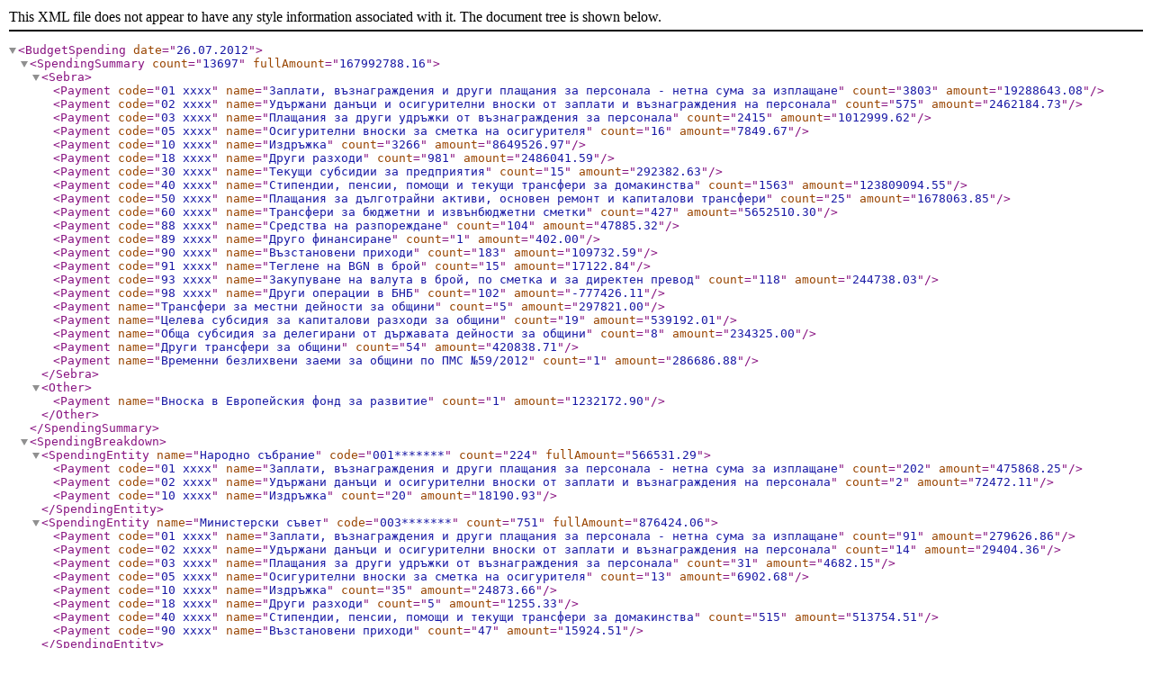

--- FILE ---
content_type: application/xml; charset=utf-8
request_url: https://opendata.yurukov.net/spending/data/daily_report_20120726.xml
body_size: 5603
content:
<?xml version="1.0"?>
<BudgetSpending date="26.07.2012">
  <SpendingSummary count="13697" fullAmount="167992788.16">
    <Sebra>
      <Payment code="01 xxxx" name="Заплати, възнаграждения и други плащания за персонала - нетна сума за изплащане" count="3803" amount="19288643.08"/>
      <Payment code="02 xxxx" name="Удържани данъци и осигурителни вноски от заплати и възнаграждения на персонала" count="575" amount="2462184.73"/>
      <Payment code="03 xxxx" name="Плащания за други удръжки от възнаграждения за персонала" count="2415" amount="1012999.62"/>
      <Payment code="05 xxxx" name="Осигурителни вноски за сметка на осигурителя" count="16" amount="7849.67"/>
      <Payment code="10 xxxx" name="Издръжка" count="3266" amount="8649526.97"/>
      <Payment code="18 xxxx" name="Други разходи" count="981" amount="2486041.59"/>
      <Payment code="30 xxxx" name="Текущи субсидии за предприятия" count="15" amount="292382.63"/>
      <Payment code="40 xxxx" name="Стипендии, пенсии, помощи и текущи трансфери за домакинства" count="1563" amount="123809094.55"/>
      <Payment code="50 xxxx" name="Плащания за дълготрайни активи, основен ремонт и капиталови трансфери" count="25" amount="1678063.85"/>
      <Payment code="60 xxxx" name="Трансфери за бюджетни и извънбюджетни сметки" count="427" amount="5652510.30"/>
      <Payment code="88 xxxx" name="Средства на разпореждане" count="104" amount="47885.32"/>
      <Payment code="89 xxxx" name="Друго финансиране" count="1" amount="402.00"/>
      <Payment code="90 xxxx" name="Възстановени приходи" count="183" amount="109732.59"/>
      <Payment code="91 xxxx" name="Теглене на BGN в брой" count="15" amount="17122.84"/>
      <Payment code="93 xxxx" name="Закупуване на валута в брой, по сметка и за директен превод" count="118" amount="244738.03"/>
      <Payment code="98 xxxx" name="Други операции в БНБ" count="102" amount="-777426.11"/>
      <Payment name="Трансфери за местни дейности за общини" count="5" amount="297821.00"/>
      <Payment name="Целева субсидия за капиталови разходи за общини" count="19" amount="539192.01"/>
      <Payment name="Обща субсидия за делегирани от държавата дейности за общини" count="8" amount="234325.00"/>
      <Payment name="Други трансфери за общини" count="54" amount="420838.71"/>
      <Payment name="Временни безлихвени заеми за общини по ПМС №59/2012" count="1" amount="286686.88"/>
    </Sebra>
    <Other>
      <Payment name="Вноска в Европейския фонд за развитие" count="1" amount="1232172.90"/>
    </Other>
  </SpendingSummary>
  <SpendingBreakdown>
    <SpendingEntity name="Народно събрание" code="001*******" count="224" fullAmount="566531.29">
      <Payment code="01 xxxx" name="Заплати, възнаграждения и други плащания за персонала - нетна сума за изплащане" count="202" amount="475868.25"/>
      <Payment code="02 xxxx" name="Удържани данъци и осигурителни вноски от заплати и възнаграждения на персонала" count="2" amount="72472.11"/>
      <Payment code="10 xxxx" name="Издръжка" count="20" amount="18190.93"/>
    </SpendingEntity>
    <SpendingEntity name="Министерски съвет" code="003*******" count="751" fullAmount="876424.06">
      <Payment code="01 xxxx" name="Заплати, възнаграждения и други плащания за персонала - нетна сума за изплащане" count="91" amount="279626.86"/>
      <Payment code="02 xxxx" name="Удържани данъци и осигурителни вноски от заплати и възнаграждения на персонала" count="14" amount="29404.36"/>
      <Payment code="03 xxxx" name="Плащания за други удръжки от възнаграждения за персонала" count="31" amount="4682.15"/>
      <Payment code="05 xxxx" name="Осигурителни вноски за сметка на осигурителя" count="13" amount="6902.68"/>
      <Payment code="10 xxxx" name="Издръжка" count="35" amount="24873.66"/>
      <Payment code="18 xxxx" name="Други разходи" count="5" amount="1255.33"/>
      <Payment code="40 xxxx" name="Стипендии, пенсии, помощи и текущи трансфери за домакинства" count="515" amount="513754.51"/>
      <Payment code="90 xxxx" name="Възстановени приходи" count="47" amount="15924.51"/>
    </SpendingEntity>
    <SpendingEntity name="Сметна палата" code="005*******" count="51" fullAmount="3067.45">
      <Payment code="10 xxxx" name="Издръжка" count="51" amount="3067.45"/>
    </SpendingEntity>
    <SpendingEntity name="Висш съдебен съвет" code="006*******" count="2439" fullAmount="8494020.33">
      <Payment code="01 xxxx" name="Заплати, възнаграждения и други плащания за персонала - нетна сума за изплащане" count="1096" amount="6720627.26"/>
      <Payment code="02 xxxx" name="Удържани данъци и осигурителни вноски от заплати и възнаграждения на персонала" count="154" amount="981953.39"/>
      <Payment code="03 xxxx" name="Плащания за други удръжки от възнаграждения за персонала" count="641" amount="304397.91"/>
      <Payment code="10 xxxx" name="Издръжка" count="257" amount="99806.62"/>
      <Payment code="18 xxxx" name="Други разходи" count="273" amount="372282.63"/>
      <Payment code="50 xxxx" name="Плащания за дълготрайни активи, основен ремонт и капиталови трансфери" count="1" amount="1584.00"/>
      <Payment code="90 xxxx" name="Възстановени приходи" count="17" amount="13368.52"/>
    </SpendingEntity>
    <SpendingEntity name="Министерство на финансите" code="010*******" count="724" fullAmount="2210515.68">
      <Payment code="01 xxxx" name="Заплати, възнаграждения и други плащания за персонала - нетна сума за изплащане" count="389" amount="1443192.12"/>
      <Payment code="02 xxxx" name="Удържани данъци и осигурителни вноски от заплати и възнаграждения на персонала" count="21" amount="193521.26"/>
      <Payment code="03 xxxx" name="Плащания за други удръжки от възнаграждения за персонала" count="183" amount="133374.64"/>
      <Payment code="10 xxxx" name="Издръжка" count="116" amount="371286.55"/>
      <Payment code="18 xxxx" name="Други разходи" count="1" amount="159.50"/>
      <Payment code="50 xxxx" name="Плащания за дълготрайни активи, основен ремонт и капиталови трансфери" count="1" amount="68374.51"/>
      <Payment code="60 xxxx" name="Трансфери за бюджетни и извънбюджетни сметки" count="2" amount="-3358.11"/>
      <Payment code="98 xxxx" name="Други операции в БНБ" count="11" amount="3965.21"/>
    </SpendingEntity>
    <SpendingEntity name="Министерство на външните работи" code="011*******" count="6" fullAmount="27303.36">
      <Payment code="10 xxxx" name="Издръжка" count="6" amount="27303.36"/>
    </SpendingEntity>
    <SpendingEntity name="Министерство на отбраната" code="012*******" count="141" fullAmount="2989130.92">
      <Payment code="01 xxxx" name="Заплати, възнаграждения и други плащания за персонала - нетна сума за изплащане" count="18" amount="27929.77"/>
      <Payment code="03 xxxx" name="Плащания за други удръжки от възнаграждения за персонала" count="9" amount="3012.27"/>
      <Payment code="10 xxxx" name="Издръжка" count="35" amount="2408893.40"/>
      <Payment code="18 xxxx" name="Други разходи" count="4" amount="85.20"/>
      <Payment code="40 xxxx" name="Стипендии, пенсии, помощи и текущи трансфери за домакинства" count="3" amount="3550.00"/>
      <Payment code="50 xxxx" name="Плащания за дълготрайни активи, основен ремонт и капиталови трансфери" count="1" amount="435625.93"/>
      <Payment code="60 xxxx" name="Трансфери за бюджетни и извънбюджетни сметки" count="1" amount="109250.00"/>
      <Payment code="88 xxxx" name="Средства на разпореждане" count="1" amount="2256.00"/>
      <Payment code="90 xxxx" name="Възстановени приходи" count="57" amount="35049.55"/>
      <Payment code="93 xxxx" name="Закупуване на валута в брой, по сметка и за директен превод" count="12" amount="-36521.20"/>
    </SpendingEntity>
    <SpendingEntity name="Министерство на вътрешните работи" code="013*******" count="388" fullAmount="827143.30">
      <Payment code="01 xxxx" name="Заплати, възнаграждения и други плащания за персонала - нетна сума за изплащане" count="47" amount="558177.91"/>
      <Payment code="02 xxxx" name="Удържани данъци и осигурителни вноски от заплати и възнаграждения на персонала" count="7" amount="51418.58"/>
      <Payment code="10 xxxx" name="Издръжка" count="289" amount="188372.62"/>
      <Payment code="50 xxxx" name="Плащания за дълготрайни активи, основен ремонт и капиталови трансфери" count="1" amount="8880.00"/>
      <Payment code="90 xxxx" name="Възстановени приходи" count="44" amount="20294.19"/>
    </SpendingEntity>
    <SpendingEntity name="Министерство на правосъдието" code="014*******" count="155" fullAmount="1345496.39">
      <Payment code="01 xxxx" name="Заплати, възнаграждения и други плащания за персонала - нетна сума за изплащане" count="22" amount="588623.58"/>
      <Payment code="02 xxxx" name="Удържани данъци и осигурителни вноски от заплати и възнаграждения на персонала" count="10" amount="54870.43"/>
      <Payment code="03 xxxx" name="Плащания за други удръжки от възнаграждения за персонала" count="33" amount="8383.25"/>
      <Payment code="10 xxxx" name="Издръжка" count="84" amount="686003.38"/>
      <Payment code="88 xxxx" name="Средства на разпореждане" count="6" amount="7615.75"/>
    </SpendingEntity>
    <SpendingEntity name="Министерство на труда и социалната политика" code="015*******" count="144" fullAmount="92222.43">
      <Payment code="01 xxxx" name="Заплати, възнаграждения и други плащания за персонала - нетна сума за изплащане" count="2" amount="270519.37"/>
      <Payment code="02 xxxx" name="Удържани данъци и осигурителни вноски от заплати и възнаграждения на персонала" count="6" amount="53460.85"/>
      <Payment code="03 xxxx" name="Плащания за други удръжки от възнаграждения за персонала" count="19" amount="3423.98"/>
      <Payment code="10 xxxx" name="Издръжка" count="45" amount="8825.81"/>
      <Payment code="18 xxxx" name="Други разходи" count="8" amount="0.00"/>
      <Payment code="93 xxxx" name="Закупуване на валута в брой, по сметка и за директен превод" count="26" amount="140368.86"/>
      <Payment code="98 xxxx" name="Други операции в БНБ" count="38" amount="-384376.44"/>
    </SpendingEntity>
    <SpendingEntity name="Министерство на здравеопазването" code="016*******" count="1516" fullAmount="2349030.21">
      <Payment code="01 xxxx" name="Заплати, възнаграждения и други плащания за персонала - нетна сума за изплащане" count="217" amount="977420.40"/>
      <Payment code="02 xxxx" name="Удържани данъци и осигурителни вноски от заплати и възнаграждения на персонала" count="37" amount="118944.26"/>
      <Payment code="03 xxxx" name="Плащания за други удръжки от възнаграждения за персонала" count="134" amount="48344.57"/>
      <Payment code="10 xxxx" name="Издръжка" count="1121" amount="1202800.08"/>
      <Payment code="88 xxxx" name="Средства на разпореждане" count="7" amount="1520.90"/>
    </SpendingEntity>
    <SpendingEntity name="Министерство на образованието, младежта и науката" code="017*******" count="2062" fullAmount="2613850.53">
      <Payment code="01 xxxx" name="Заплати, възнаграждения и други плащания за персонала - нетна сума за изплащане" count="866" amount="2239422.96"/>
      <Payment code="02 xxxx" name="Удържани данъци и осигурителни вноски от заплати и възнаграждения на персонала" count="181" amount="292875.46"/>
      <Payment code="03 xxxx" name="Плащания за други удръжки от възнаграждения за персонала" count="570" amount="205543.63"/>
      <Payment code="10 xxxx" name="Издръжка" count="307" amount="169762.41"/>
      <Payment code="40 xxxx" name="Стипендии, пенсии, помощи и текущи трансфери за домакинства" count="2" amount="462.00"/>
      <Payment code="50 xxxx" name="Плащания за дълготрайни активи, основен ремонт и капиталови трансфери" count="3" amount="10977.00"/>
      <Payment code="60 xxxx" name="Трансфери за бюджетни и извънбюджетни сметки" count="3" amount="28090.00"/>
      <Payment code="88 xxxx" name="Средства на разпореждане" count="51" amount="17686.84"/>
      <Payment code="93 xxxx" name="Закупуване на валута в брой, по сметка и за директен превод" count="33" amount="38732.31"/>
      <Payment code="98 xxxx" name="Други операции в БНБ" count="46" amount="-389702.08"/>
    </SpendingEntity>
    <SpendingEntity name="Министерство на културата" code="018*******" count="490" fullAmount="975319.43">
      <Payment code="01 xxxx" name="Заплати, възнаграждения и други плащания за персонала - нетна сума за изплащане" count="87" amount="590821.82"/>
      <Payment code="02 xxxx" name="Удържани данъци и осигурителни вноски от заплати и възнаграждения на персонала" count="31" amount="92397.63"/>
      <Payment code="03 xxxx" name="Плащания за други удръжки от възнаграждения за персонала" count="216" amount="128863.71"/>
      <Payment code="10 xxxx" name="Издръжка" count="99" amount="126035.61"/>
      <Payment code="18 xxxx" name="Други разходи" count="52" amount="22700.66"/>
      <Payment code="50 xxxx" name="Плащания за дълготрайни активи, основен ремонт и капиталови трансфери" count="1" amount="14500.00"/>
      <Payment code="93 xxxx" name="Закупуване на валута в брой, по сметка и за директен превод" count="4" amount="0.00"/>
    </SpendingEntity>
    <SpendingEntity name="Минстерство на околната среда и водите" code="019*******" count="115" fullAmount="334368.48">
      <Payment code="01 xxxx" name="Заплати, възнаграждения и други плащания за персонала - нетна сума за изплащане" count="52" amount="285336.08"/>
      <Payment code="02 xxxx" name="Удържани данъци и осигурителни вноски от заплати и възнаграждения на персонала" count="7" amount="32588.42"/>
      <Payment code="03 xxxx" name="Плащания за други удръжки от възнаграждения за персонала" count="45" amount="9776.94"/>
      <Payment code="10 xxxx" name="Издръжка" count="10" amount="5587.04"/>
      <Payment code="88 xxxx" name="Средства на разпореждане" count="1" amount="1080.00"/>
    </SpendingEntity>
    <SpendingEntity name="Министерство на икономиката, енергетиката и туризма" code="020*******" count="95" fullAmount="290511.17">
      <Payment code="01 xxxx" name="Заплати, възнаграждения и други плащания за персонала - нетна сума за изплащане" count="11" amount="233755.12"/>
      <Payment code="02 xxxx" name="Удържани данъци и осигурителни вноски от заплати и възнаграждения на персонала" count="4" amount="27564.44"/>
      <Payment code="03 xxxx" name="Плащания за други удръжки от възнаграждения за персонала" count="20" amount="3687.38"/>
      <Payment code="10 xxxx" name="Издръжка" count="43" amount="22619.78"/>
      <Payment code="88 xxxx" name="Средства на разпореждане" count="8" amount="2425.73"/>
      <Payment code="89 xxxx" name="Друго финансиране" count="1" amount="402.00"/>
      <Payment code="93 xxxx" name="Закупуване на валута в брой, по сметка и за директен превод" count="2" amount="56.72"/>
      <Payment code="98 xxxx" name="Други операции в БНБ" count="6" amount="0.00"/>
    </SpendingEntity>
    <SpendingEntity name="Министерство на регионалното развитие и благоустройството" code="021*******" count="31" fullAmount="2341836.34">
      <Payment code="01 xxxx" name="Заплати, възнаграждения и други плащания за персонала - нетна сума за изплащане" count="1" amount="247295.31"/>
      <Payment code="10 xxxx" name="Издръжка" count="11" amount="1639082.78"/>
      <Payment code="50 xxxx" name="Плащания за дълготрайни активи, основен ремонт и капиталови трансфери" count="4" amount="355179.61"/>
      <Payment code="93 xxxx" name="Закупуване на валута в брой, по сметка и за директен превод" count="15" amount="100278.64"/>
    </SpendingEntity>
    <SpendingEntity name="Министерство на земеделието и храните" code="022*******" count="400" fullAmount="674125.16">
      <Payment code="01 xxxx" name="Заплати, възнаграждения и други плащания за персонала - нетна сума за изплащане" count="50" amount="249914.65"/>
      <Payment code="02 xxxx" name="Удържани данъци и осигурителни вноски от заплати и възнаграждения на персонала" count="20" amount="21518.93"/>
      <Payment code="03 xxxx" name="Плащания за други удръжки от възнаграждения за персонала" count="57" amount="20974.55"/>
      <Payment code="10 xxxx" name="Издръжка" count="239" amount="343293.43"/>
      <Payment code="50 xxxx" name="Плащания за дълготрайни активи, основен ремонт и капиталови трансфери" count="1" amount="20000.00"/>
      <Payment code="88 xxxx" name="Средства на разпореждане" count="28" amount="14121.61"/>
      <Payment code="90 xxxx" name="Възстановени приходи" count="2" amount="179.15"/>
      <Payment code="91 xxxx" name="Теглене на BGN в брой" count="3" amount="4122.84"/>
    </SpendingEntity>
    <SpendingEntity name="Министерство на транспорта, информационните технологии и съобщенията" code="023*******" count="276" fullAmount="1443084.64">
      <Payment code="01 xxxx" name="Заплати, възнаграждения и други плащания за персонала - нетна сума за изплащане" count="109" amount="1240355.97"/>
      <Payment code="02 xxxx" name="Удържани данъци и осигурителни вноски от заплати и възнаграждения на персонала" count="11" amount="153940.98"/>
      <Payment code="03 xxxx" name="Плащания за други удръжки от възнаграждения за персонала" count="133" amount="34276.85"/>
      <Payment code="10 xxxx" name="Издръжка" count="20" amount="14354.37"/>
      <Payment code="93 xxxx" name="Закупуване на валута в брой, по сметка и за директен превод" count="3" amount="156.47"/>
    </SpendingEntity>
    <SpendingEntity name="Министерство на физическото възпитание и спорта" code="025*******" count="12" fullAmount="122374.10">
      <Payment code="10 xxxx" name="Издръжка" count="8" amount="888.94"/>
      <Payment code="18 xxxx" name="Други разходи" count="1" amount="306.67"/>
      <Payment code="30 xxxx" name="Текущи субсидии за предприятия" count="1" amount="120000.00"/>
      <Payment code="88 xxxx" name="Средства на разпореждане" count="2" amount="1178.49"/>
    </SpendingEntity>
    <SpendingEntity name="Държавна агенция &quot;Национална сигурност&quot;" code="030*******" count="96" fullAmount="28132.12">
      <Payment code="02 xxxx" name="Удържани данъци и осигурителни вноски от заплати и възнаграждения на персонала" count="1" amount="477.99"/>
      <Payment code="03 xxxx" name="Плащания за други удръжки от възнаграждения за персонала" count="89" amount="11139.82"/>
      <Payment code="10 xxxx" name="Издръжка" count="6" amount="16514.31"/>
    </SpendingEntity>
    <SpendingEntity name="Комисия за защита от дискриминация" code="033*******" count="15" fullAmount="3471.17">
      <Payment code="10 xxxx" name="Издръжка" count="15" amount="3471.17"/>
    </SpendingEntity>
    <SpendingEntity name="Комисия за защита на личните данни" code="034*******" count="15" fullAmount="9989.67">
      <Payment code="10 xxxx" name="Издръжка" count="11" amount="9989.67"/>
      <Payment code="91 xxxx" name="Теглене на BGN в брой" count="4" amount="0.00"/>
    </SpendingEntity>
    <SpendingEntity name="Комисия за установяване на имущество, придобито от престъпна дейност" code="037*******" count="3" fullAmount="480.12">
      <Payment code="10 xxxx" name="Издръжка" count="3" amount="480.12"/>
    </SpendingEntity>
    <SpendingEntity name="Национална служба за охрана" code="038*******" count="51" fullAmount="99477.73">
      <Payment code="01 xxxx" name="Заплати, възнаграждения и други плащания за персонала - нетна сума за изплащане" count="29" amount="84561.41"/>
      <Payment code="02 xxxx" name="Удържани данъци и осигурителни вноски от заплати и възнаграждения на персонала" count="1" amount="6247.08"/>
      <Payment code="03 xxxx" name="Плащания за други удръжки от възнаграждения за персонала" count="17" amount="7168.41"/>
      <Payment code="10 xxxx" name="Издръжка" count="4" amount="1500.83"/>
    </SpendingEntity>
    <SpendingEntity name="Национален статистически институт" code="041*******" count="23" fullAmount="4411.97">
      <Payment code="01 xxxx" name="Заплати, възнаграждения и други плащания за персонала - нетна сума за изплащане" count="1" amount="896.01"/>
      <Payment code="02 xxxx" name="Удържани данъци и осигурителни вноски от заплати и възнаграждения на персонала" count="1" amount="71.11"/>
      <Payment code="10 xxxx" name="Издръжка" count="21" amount="3444.85"/>
    </SpendingEntity>
    <SpendingEntity name="Комисия за защита на конкуренцията" code="042*******" count="13" fullAmount="11512.19">
      <Payment code="03 xxxx" name="Плащания за други удръжки от възнаграждения за персонала" count="8" amount="2505.88"/>
      <Payment code="10 xxxx" name="Издръжка" count="5" amount="9006.31"/>
    </SpendingEntity>
    <SpendingEntity name="Комисия за финансов надзор" code="047*******" count="40" fullAmount="36392.11">
      <Payment code="01 xxxx" name="Заплати, възнаграждения и други плащания за персонала - нетна сума за изплащане" count="26" amount="20742.29"/>
      <Payment code="02 xxxx" name="Удържани данъци и осигурителни вноски от заплати и възнаграждения на персонала" count="2" amount="3281.41"/>
      <Payment code="03 xxxx" name="Плащания за други удръжки от възнаграждения за персонала" count="3" amount="680.00"/>
      <Payment code="10 xxxx" name="Издръжка" count="9" amount="11688.41"/>
    </SpendingEntity>
    <SpendingEntity name="Държавна комисия по сигурността на информацията" code="048*******" count="17" fullAmount="36271.78">
      <Payment code="10 xxxx" name="Издръжка" count="16" amount="16099.78"/>
      <Payment code="18 xxxx" name="Други разходи" count="1" amount="20172.00"/>
    </SpendingEntity>
    <SpendingEntity name="Държавна агенция &quot;Държавен резерв и военновременни запаси&quot;" code="053*******" count="83" fullAmount="161986.27">
      <Payment code="01 xxxx" name="Заплати, възнаграждения и други плащания за персонала - нетна сума за изплащане" count="13" amount="117294.34"/>
      <Payment code="02 xxxx" name="Удържани данъци и осигурителни вноски от заплати и възнаграждения на персонала" count="7" amount="15765.10"/>
      <Payment code="03 xxxx" name="Плащания за други удръжки от възнаграждения за персонала" count="25" amount="4596.20"/>
      <Payment code="10 xxxx" name="Издръжка" count="36" amount="24183.86"/>
      <Payment code="90 xxxx" name="Възстановени приходи" count="2" amount="146.77"/>
    </SpendingEntity>
    <SpendingEntity name="Авиоотряд 28" code="054*******" count="10" fullAmount="160345.27">
      <Payment code="01 xxxx" name="Заплати, възнаграждения и други плащания за персонала - нетна сума за изплащане" count="1" amount="118001.36"/>
      <Payment code="02 xxxx" name="Удържани данъци и осигурителни вноски от заплати и възнаграждения на персонала" count="2" amount="16552.96"/>
      <Payment code="03 xxxx" name="Плащания за други удръжки от възнаграждения за персонала" count="5" amount="8250.95"/>
      <Payment code="10 xxxx" name="Издръжка" count="2" amount="17540.00"/>
    </SpendingEntity>
    <SpendingEntity name="Национален осигурителен институт" code="055*******" count="848" fullAmount="5872631.44">
      <Payment code="01 xxxx" name="Заплати, възнаграждения и други плащания за персонала - нетна сума за изплащане" count="7" amount="3274.53"/>
      <Payment code="02 xxxx" name="Удържани данъци и осигурителни вноски от заплати и възнаграждения на персонала" count="2" amount="171.45"/>
      <Payment code="10 xxxx" name="Издръжка" count="47" amount="34953.24"/>
      <Payment code="18 xxxx" name="Други разходи" count="602" amount="832334.79"/>
      <Payment code="40 xxxx" name="Стипендии, пенсии, помощи и текущи трансфери за домакинства" count="182" amount="4997272.63"/>
      <Payment code="90 xxxx" name="Възстановени приходи" count="8" amount="4624.80"/>
    </SpendingEntity>
    <SpendingEntity name="Национална здравноосигурителна каса" code="056*******" count="849" fullAmount="118163574.74">
      <Payment code="10 xxxx" name="Издръжка" count="18" amount="6605.12"/>
      <Payment code="40 xxxx" name="Стипендии, пенсии, помощи и текущи трансфери за домакинства" count="831" amount="118156969.62"/>
    </SpendingEntity>
    <SpendingEntity name="Българска национална телевизия" code="061*******" count="87" fullAmount="79709.54">
      <Payment code="01 xxxx" name="Заплати, възнаграждения и други плащания за персонала - нетна сума за изплащане" count="51" amount="51502.70"/>
      <Payment code="02 xxxx" name="Удържани данъци и осигурителни вноски от заплати и възнаграждения на персонала" count="5" amount="11502.92"/>
      <Payment code="03 xxxx" name="Плащания за други удръжки от възнаграждения за персонала" count="21" amount="3156.92"/>
      <Payment code="10 xxxx" name="Издръжка" count="6" amount="1083.10"/>
      <Payment code="18 xxxx" name="Други разходи" count="1" amount="11759.92"/>
      <Payment code="93 xxxx" name="Закупуване на валута в брой, по сметка и за директен превод" count="3" amount="703.98"/>
    </SpendingEntity>
    <SpendingEntity name="Българско национално радио" code="062*******" count="249" fullAmount="797498.72">
      <Payment code="01 xxxx" name="Заплати, възнаграждения и други плащания за персонала - нетна сума за изплащане" count="128" amount="604572.54"/>
      <Payment code="02 xxxx" name="Удържани данъци и осигурителни вноски от заплати и възнаграждения на персонала" count="8" amount="79637.96"/>
      <Payment code="03 xxxx" name="Плащания за други удръжки от възнаграждения за персонала" count="80" amount="46014.56"/>
      <Payment code="10 xxxx" name="Издръжка" count="16" amount="63273.66"/>
      <Payment code="30 xxxx" name="Текущи субсидии за предприятия" count="1" amount="4000.00"/>
      <Payment code="91 xxxx" name="Теглене на BGN в брой" count="4" amount="0.00"/>
      <Payment code="93 xxxx" name="Закупуване на валута в брой, по сметка и за директен превод" count="12" amount="0.00"/>
    </SpendingEntity>
    <SpendingEntity name="Българска телеграфна агенция" code="063*******" count="17" fullAmount="11328.01">
      <Payment code="10 xxxx" name="Издръжка" count="17" amount="11328.01"/>
    </SpendingEntity>
    <SpendingEntity name="ДФ &quot;Земеделие&quot;" code="122*******" count="26" fullAmount="1495961.65">
      <Payment code="10 xxxx" name="Издръжка" count="9" amount="288657.39"/>
      <Payment code="18 xxxx" name="Други разходи" count="16" amount="1207153.68"/>
      <Payment code="93 xxxx" name="Закупуване на валута в брой, по сметка и за директен превод" count="1" amount="150.58"/>
    </SpendingEntity>
    <SpendingEntity name="Учителски пенсионен фонд" code="745*******" count="24" fullAmount="3581.85">
      <Payment code="18 xxxx" name="Други разходи" count="1" amount="74.26"/>
      <Payment code="40 xxxx" name="Стипендии, пенсии, помощи и текущи трансфери за домакинства" count="23" amount="3507.59"/>
    </SpendingEntity>
    <SpendingEntity name="Софийски университет &quot;Климент Охридски&quot; - София" code="801*******" count="5" fullAmount="1688.57">
      <Payment code="01 xxxx" name="Заплати, възнаграждения и други плащания за персонала - нетна сума за изплащане" count="2" amount="709.78"/>
      <Payment code="02 xxxx" name="Удържани данъци и осигурителни вноски от заплати и възнаграждения на персонала" count="1" amount="78.86"/>
      <Payment code="10 xxxx" name="Издръжка" count="1" amount="100.00"/>
      <Payment code="93 xxxx" name="Закупуване на валута в брой, по сметка и за директен превод" count="1" amount="799.93"/>
    </SpendingEntity>
    <SpendingEntity name="Технически университет - София" code="812*******" count="43" fullAmount="500906.39">
      <Payment code="02 xxxx" name="Удържани данъци и осигурителни вноски от заплати и възнаграждения на персонала" count="1" amount="24.02"/>
      <Payment code="10 xxxx" name="Издръжка" count="42" amount="500882.37"/>
    </SpendingEntity>
    <SpendingEntity name="Университет по архитектура, строителство и геодезия - София" code="816*******" count="36" fullAmount="522583.50">
      <Payment code="01 xxxx" name="Заплати, възнаграждения и други плащания за персонала - нетна сума за изплащане" count="34" amount="468608.36"/>
      <Payment code="02 xxxx" name="Удържани данъци и осигурителни вноски от заплати и възнаграждения на персонала" count="2" amount="53975.14"/>
    </SpendingEntity>
    <SpendingEntity name="Лесотехнически университет - София" code="818*******" count="5" fullAmount="1568.12">
      <Payment code="01 xxxx" name="Заплати, възнаграждения и други плащания за персонала - нетна сума за изплащане" count="3" amount="640.32"/>
      <Payment code="10 xxxx" name="Издръжка" count="2" amount="927.80"/>
    </SpendingEntity>
    <SpendingEntity name="Химико-технологичен и металургичен университет - София" code="819*******" count="42" fullAmount="22818.70">
      <Payment code="01 xxxx" name="Заплати, възнаграждения и други плащания за персонала - нетна сума за изплащане" count="27" amount="9719.98"/>
      <Payment code="02 xxxx" name="Удържани данъци и осигурителни вноски от заплати и възнаграждения на персонала" count="4" amount="5824.59"/>
      <Payment code="03 xxxx" name="Плащания за други удръжки от възнаграждения за персонала" count="1" amount="686.00"/>
      <Payment code="10 xxxx" name="Издръжка" count="9" amount="4254.85"/>
      <Payment code="50 xxxx" name="Плащания за дълготрайни активи, основен ремонт и капиталови трансфери" count="1" amount="2333.28"/>
    </SpendingEntity>
    <SpendingEntity name="Медицински университет - София" code="831*******" count="30" fullAmount="297036.72">
      <Payment code="01 xxxx" name="Заплати, възнаграждения и други плащания за персонала - нетна сума за изплащане" count="1" amount="228079.80"/>
      <Payment code="02 xxxx" name="Удържани данъци и осигурителни вноски от заплати и възнаграждения на персонала" count="2" amount="26822.95"/>
      <Payment code="03 xxxx" name="Плащания за други удръжки от възнаграждения за персонала" count="13" amount="4948.76"/>
      <Payment code="10 xxxx" name="Издръжка" count="12" amount="20345.71"/>
      <Payment code="40 xxxx" name="Стипендии, пенсии, помощи и текущи трансфери за домакинства" count="1" amount="16650.00"/>
      <Payment code="90 xxxx" name="Възстановени приходи" count="1" amount="189.50"/>
    </SpendingEntity>
    <SpendingEntity name="Университет за национално и световно стопанство - София" code="841*******" count="16" fullAmount="34546.33">
      <Payment code="01 xxxx" name="Заплати, възнаграждения и други плащания за персонала - нетна сума за изплащане" count="1" amount="19344.33"/>
      <Payment code="02 xxxx" name="Удържани данъци и осигурителни вноски от заплати и възнаграждения на персонала" count="1" amount="2144.96"/>
      <Payment code="03 xxxx" name="Плащания за други удръжки от възнаграждения за персонала" count="2" amount="20.00"/>
      <Payment code="10 xxxx" name="Издръжка" count="6" amount="13025.30"/>
      <Payment code="93 xxxx" name="Закупуване на валута в брой, по сметка и за директен превод" count="6" amount="11.74"/>
    </SpendingEntity>
    <SpendingEntity name="Национална академия за театрално и филмово изкуство &quot;Кр. Сарафов&quot; - София" code="852*******" count="14" fullAmount="10634.09">
      <Payment code="10 xxxx" name="Издръжка" count="14" amount="10634.09"/>
    </SpendingEntity>
    <SpendingEntity name="Национална художествена академия - София" code="853*******" count="57" fullAmount="189721.27">
      <Payment code="01 xxxx" name="Заплати, възнаграждения и други плащания за персонала - нетна сума за изплащане" count="56" amount="189533.18"/>
      <Payment code="10 xxxx" name="Издръжка" count="1" amount="188.09"/>
    </SpendingEntity>
    <SpendingEntity name="Национална спортна академия &quot;Васил Левски&quot; - София" code="859*******" count="4" fullAmount="6812.86">
      <Payment code="10 xxxx" name="Издръжка" count="3" amount="2030.83"/>
      <Payment code="50 xxxx" name="Плащания за дълготрайни активи, основен ремонт и капиталови трансфери" count="1" amount="4782.03"/>
    </SpendingEntity>
    <SpendingEntity name="Висше строително училище &quot;Любен Каравелов&quot; - София" code="867*******" count="1" fullAmount="2640.00">
      <Payment code="10 xxxx" name="Издръжка" count="1" amount="2640.00"/>
    </SpendingEntity>
    <SpendingEntity name="Университет по библиотекознание и информационни технологии&quot; - София" code="871*******" count="42" fullAmount="23871.86">
      <Payment code="01 xxxx" name="Заплати, възнаграждения и други плащания за персонала - нетна сума за изплащане" count="33" amount="8376.13"/>
      <Payment code="02 xxxx" name="Удържани данъци и осигурителни вноски от заплати и възнаграждения на персонала" count="1" amount="13185.71"/>
      <Payment code="10 xxxx" name="Издръжка" count="8" amount="2310.02"/>
    </SpendingEntity>
    <SpendingEntity name="Колеж по телекомуникации и пощи - София" code="872*******" count="1" fullAmount="234.70">
      <Payment code="10 xxxx" name="Издръжка" count="1" amount="234.70"/>
    </SpendingEntity>
    <SpendingEntity name="Военна академия &quot;Г. С. Раковски&quot;- София" code="881*******" count="1" fullAmount="3000.00">
      <Payment code="91 xxxx" name="Теглене на BGN в брой" count="1" amount="3000.00"/>
    </SpendingEntity>
    <SpendingEntity name="Българска академия на науките" code="890*******" count="284" fullAmount="1145132.40">
      <Payment code="01 xxxx" name="Заплати, възнаграждения и други плащания за персонала - нетна сума за изплащане" count="97" amount="897574.63"/>
      <Payment code="02 xxxx" name="Удържани данъци и осигурителни вноски от заплати и възнаграждения на персонала" count="18" amount="46020.04"/>
      <Payment code="03 xxxx" name="Плащания за други удръжки от възнаграждения за персонала" count="60" amount="15090.29"/>
      <Payment code="10 xxxx" name="Издръжка" count="80" amount="134130.81"/>
      <Payment code="18 xxxx" name="Други разходи" count="15" amount="17664.84"/>
      <Payment code="40 xxxx" name="Стипендии, пенсии, помощи и текущи трансфери за домакинства" count="5" amount="13950.00"/>
      <Payment code="50 xxxx" name="Плащания за дълготрайни активи, основен ремонт и капиталови трансфери" count="2" amount="10275.19"/>
      <Payment code="90 xxxx" name="Възстановени приходи" count="4" amount="426.60"/>
      <Payment code="91 xxxx" name="Теглене на BGN в брой" count="3" amount="10000.00"/>
    </SpendingEntity>
    <SpendingEntity name="Национален фонд - Европейски фонд за регионално развитие" code="982*******" count="42" fullAmount="847325.64">
      <Payment code="01 xxxx" name="Заплати, възнаграждения и други плащания за персонала - нетна сума за изплащане" count="25" amount="14662.47"/>
      <Payment code="02 xxxx" name="Удържани данъци и осигурителни вноски от заплати и възнаграждения на персонала" count="5" amount="1152.49"/>
      <Payment code="30 xxxx" name="Текущи субсидии за предприятия" count="3" amount="93271.18"/>
      <Payment code="50 xxxx" name="Плащания за дълготрайни активи, основен ремонт и капиталови трансфери" count="8" amount="745552.30"/>
      <Payment code="98 xxxx" name="Други операции в БНБ" count="1" amount="-7312.80"/>
    </SpendingEntity>
    <SpendingEntity name="Национален фонд - Европейски социален фонд" code="983*******" count="500" fullAmount="5818118.89">
      <Payment code="01 xxxx" name="Заплати, възнаграждения и други плащания за персонала - нетна сума за изплащане" count="8" amount="21661.49"/>
      <Payment code="02 xxxx" name="Удържани данъци и осигурителни вноски от заплати и възнаграждения на персонала" count="6" amount="2316.89"/>
      <Payment code="05 xxxx" name="Осигурителни вноски за сметка на осигурителя" count="3" amount="946.99"/>
      <Payment code="10 xxxx" name="Издръжка" count="49" amount="76954.35"/>
      <Payment code="18 xxxx" name="Други разходи" count="1" amount="92.11"/>
      <Payment code="30 xxxx" name="Текущи субсидии за предприятия" count="10" amount="75111.45"/>
      <Payment code="40 xxxx" name="Стипендии, пенсии, помощи и текущи трансфери за домакинства" count="1" amount="102978.20"/>
      <Payment code="60 xxxx" name="Трансфери за бюджетни и извънбюджетни сметки" count="421" amount="5518528.41"/>
      <Payment code="90 xxxx" name="Възстановени приходи" count="1" amount="19529.00"/>
    </SpendingEntity>
    <SpendingEntity name="Субсидии за общини" code="444*******" count="32" fullAmount="1071338.01">
      <Payment name="Трансфери за местни дейности" count="5" amount="297821.00"/>
      <Payment name="Целева субсидия за капиталови разходи" count="19" amount="539192.01"/>
      <Payment name="Обща субсидия за делегирани от държавата дейности" count="8" amount="234325.00"/>
    </SpendingEntity>
    <SpendingEntity name="Други трансфери за общини" code="488*******" count="54" fullAmount="420838.71">
      <Payment name="Временни безлихвени заеми за общини по ПМС №59/2012" count="54" amount="420838.71"/>
    </SpendingEntity>
    <SpendingEntity name="Временни безлихвени заеми за общини" code="666*******" count="1" fullAmount="286686.88">
      <Payment name="Средства на разпореждане" count="1" amount="286686.88"/>
    </SpendingEntity>
  </SpendingBreakdown>
</BudgetSpending>
